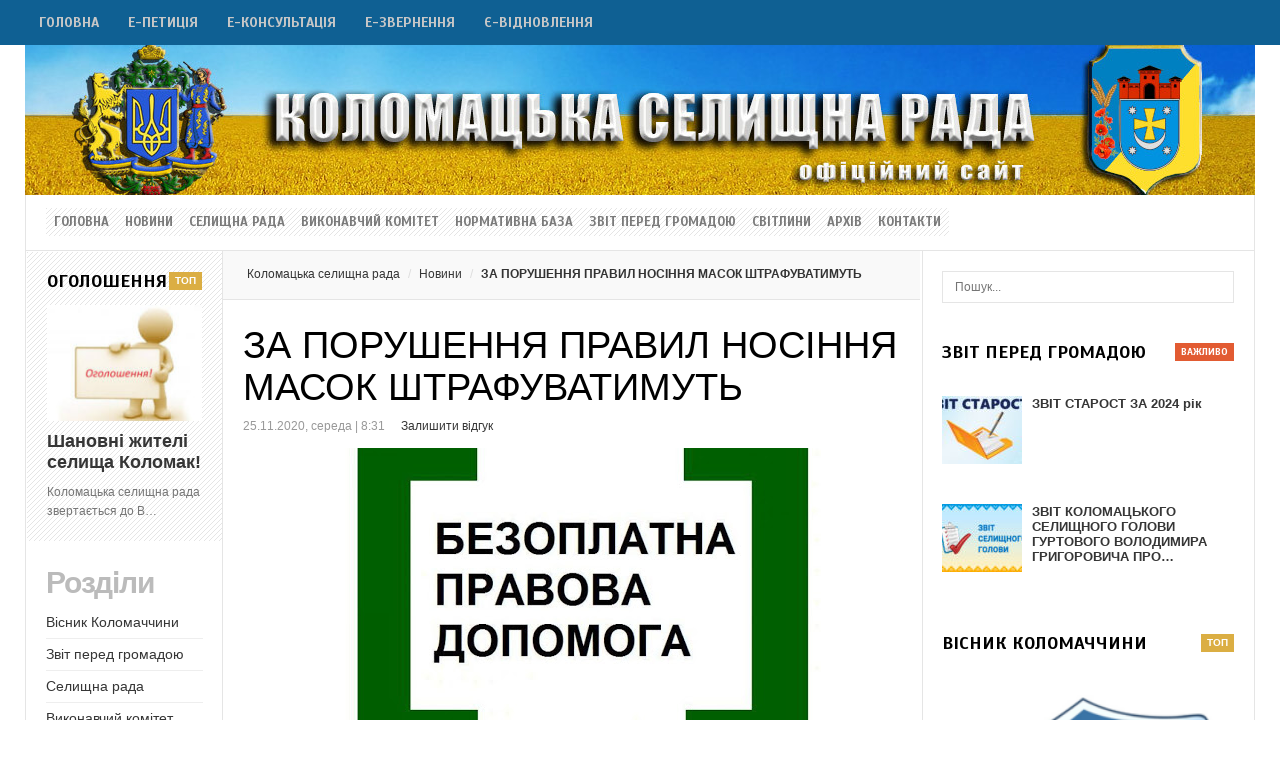

--- FILE ---
content_type: text/html; charset=UTF-8
request_url: http://kolomak-rada.gov.ua/2020/11/25/za-porushennya-pravyl-nosinnya-masok-shtrafuvatymut/
body_size: 12179
content:
<!DOCTYPE html>
<html lang="uk" prefix="og: http://ogp.me/ns#">
<head>
	<title>ЗА ПОРУШЕННЯ ПРАВИЛ НОСІННЯ МАСОК ШТРАФУВАТИМУТЬ | Офіційний сайт органу місцевого самоврядування</title>
	<meta charset="UTF-8" />
<meta name="viewport" content="width=device-width, initial-scale=1, maximum-scale=1" />
<meta name="og:title" content="ЗА ПОРУШЕННЯ ПРАВИЛ НОСІННЯ МАСОК ШТРАФУВАТИМУТЬ" />
<meta name="og:image" content="http://kolomak-rada.gov.ua/wp-content/uploads/2020/07/BPD1.jpg" />
<meta name="og:type" content="article" />
<meta name="og:description" content="" />
<meta name="og:url" content="http://kolomak-rada.gov.ua/2020/11/25/za-porushennya-pravyl-nosinnya-masok-shtrafuvatymut/" />
	
	<link rel="profile" href="http://gmpg.org/xfn/11" />
	<link rel="shortcut icon" href="/favicon.ico" />
	<link rel="pingback" href="http://kolomak-rada.gov.ua/xmlrpc.php" />
		<!--[if IE 9]>
	<link rel="stylesheet" href="http://kolomak-rada.gov.ua/wp-content/themes/News/css/ie9.css" />
	<![endif]-->
	<!--[if lt IE 9]>
	<link rel="stylesheet" href="http://kolomak-rada.gov.ua/wp-content/themes/News/css/ie8.css" />
	<![endif]-->
	
		
	<!--[if lt IE 9]>
<script src="http://kolomak-rada.gov.ua/wp-content/themes/News/js/html5shiv.js"></script>
<script src="http://kolomak-rada.gov.ua/wp-content/themes/News/js/respond.js"></script>
<![endif]-->
	
			  
	
<style type="text/css">
	.gk-page { max-width: 1230px; }
		#gk-mainbody-columns > aside { width: 27%;}
	#gk-mainbody-columns > section { width: 73%; }
	#gk-mainbody-columns { background-position: 73% 0!important; }
		
		#gk-inset { width: 22%;}
	#gk-content-wrap { width: 78%; }
	#gk-mainbody-columns > section { background-position: 22% 0!important; }
		
		#gk-mainbody > div { width: 100%; }
		
</style>

	
		
			
	
		<script type="text/javascript">
		var thickboxL10n = {
			"next":"Next >",
			"prev":"< Prev",
			"image":"Image",
			"of":"of",
			"close":"Close",
			"noiframes":"This feature requires inline frames. You have iframes disabled or your browser does not support them.",
			"loadingAnimation":"http://kolomak-rada.gov.ua/wp-includes/js/thickbox/loadingAnimation.gif",
			"closeImage":"http://kolomak-rada.gov.ua/wp-includes/js/thickbox/tb-close.png"
		};
	</script>

		<link rel='dns-prefetch' href='//s.w.org' />
<link rel="alternate" type="application/rss+xml" title="Коломацька селищна рада &raquo; стрічка" href="http://kolomak-rada.gov.ua/feed/" />
<link rel="alternate" type="application/rss+xml" title="Коломацька селищна рада &raquo; Канал коментарів" href="http://kolomak-rada.gov.ua/comments/feed/" />
<link rel="alternate" type="application/rss+xml" title="Коломацька селищна рада &raquo; ЗА ПОРУШЕННЯ ПРАВИЛ НОСІННЯ МАСОК ШТРАФУВАТИМУТЬ Канал коментарів" href="http://kolomak-rada.gov.ua/2020/11/25/za-porushennya-pravyl-nosinnya-masok-shtrafuvatymut/feed/" />
		<script type="text/javascript">
			window._wpemojiSettings = {"baseUrl":"https:\/\/s.w.org\/images\/core\/emoji\/2\/72x72\/","ext":".png","svgUrl":"https:\/\/s.w.org\/images\/core\/emoji\/2\/svg\/","svgExt":".svg","source":{"concatemoji":"http:\/\/kolomak-rada.gov.ua\/wp-includes\/js\/wp-emoji-release.min.js?ver=4.6.30"}};
			!function(e,o,t){var a,n,r;function i(e){var t=o.createElement("script");t.src=e,t.type="text/javascript",o.getElementsByTagName("head")[0].appendChild(t)}for(r=Array("simple","flag","unicode8","diversity","unicode9"),t.supports={everything:!0,everythingExceptFlag:!0},n=0;n<r.length;n++)t.supports[r[n]]=function(e){var t,a,n=o.createElement("canvas"),r=n.getContext&&n.getContext("2d"),i=String.fromCharCode;if(!r||!r.fillText)return!1;switch(r.textBaseline="top",r.font="600 32px Arial",e){case"flag":return(r.fillText(i(55356,56806,55356,56826),0,0),n.toDataURL().length<3e3)?!1:(r.clearRect(0,0,n.width,n.height),r.fillText(i(55356,57331,65039,8205,55356,57096),0,0),a=n.toDataURL(),r.clearRect(0,0,n.width,n.height),r.fillText(i(55356,57331,55356,57096),0,0),a!==n.toDataURL());case"diversity":return r.fillText(i(55356,57221),0,0),a=(t=r.getImageData(16,16,1,1).data)[0]+","+t[1]+","+t[2]+","+t[3],r.fillText(i(55356,57221,55356,57343),0,0),a!=(t=r.getImageData(16,16,1,1).data)[0]+","+t[1]+","+t[2]+","+t[3];case"simple":return r.fillText(i(55357,56835),0,0),0!==r.getImageData(16,16,1,1).data[0];case"unicode8":return r.fillText(i(55356,57135),0,0),0!==r.getImageData(16,16,1,1).data[0];case"unicode9":return r.fillText(i(55358,56631),0,0),0!==r.getImageData(16,16,1,1).data[0]}return!1}(r[n]),t.supports.everything=t.supports.everything&&t.supports[r[n]],"flag"!==r[n]&&(t.supports.everythingExceptFlag=t.supports.everythingExceptFlag&&t.supports[r[n]]);t.supports.everythingExceptFlag=t.supports.everythingExceptFlag&&!t.supports.flag,t.DOMReady=!1,t.readyCallback=function(){t.DOMReady=!0},t.supports.everything||(a=function(){t.readyCallback()},o.addEventListener?(o.addEventListener("DOMContentLoaded",a,!1),e.addEventListener("load",a,!1)):(e.attachEvent("onload",a),o.attachEvent("onreadystatechange",function(){"complete"===o.readyState&&t.readyCallback()})),(a=t.source||{}).concatemoji?i(a.concatemoji):a.wpemoji&&a.twemoji&&(i(a.twemoji),i(a.wpemoji)))}(window,document,window._wpemojiSettings);
		</script>
		<style type="text/css">
img.wp-smiley,
img.emoji {
	display: inline !important;
	border: none !important;
	box-shadow: none !important;
	height: 1em !important;
	width: 1em !important;
	margin: 0 .07em !important;
	vertical-align: -0.1em !important;
	background: none !important;
	padding: 0 !important;
}
</style>
<link rel='stylesheet' id='gavern-normalize-css'  href='http://kolomak-rada.gov.ua/wp-content/themes/News/css/normalize.css?ver=4.6.30' type='text/css' media='all' />
<link rel='stylesheet' id='gavern-template-css'  href='http://kolomak-rada.gov.ua/wp-content/themes/News/css/template.css?ver=4.6.30' type='text/css' media='all' />
<link rel='stylesheet' id='gavern-wp-css'  href='http://kolomak-rada.gov.ua/wp-content/themes/News/css/wp.css?ver=4.6.30' type='text/css' media='all' />
<link rel='stylesheet' id='gavern-stuff-css'  href='http://kolomak-rada.gov.ua/wp-content/themes/News/css/stuff.css?ver=4.6.30' type='text/css' media='all' />
<link rel='stylesheet' id='gavern-wpextensions-css'  href='http://kolomak-rada.gov.ua/wp-content/themes/News/css/wp.extensions.css?ver=4.6.30' type='text/css' media='all' />
<link rel='stylesheet' id='gavern-extensions-css'  href='http://kolomak-rada.gov.ua/wp-content/themes/News/css/extensions.css?ver=4.6.30' type='text/css' media='all' />
<link rel='stylesheet' id='gavern-shortcodes-typography-css'  href='http://kolomak-rada.gov.ua/wp-content/themes/News/css/shortcodes.typography.css?ver=4.6.30' type='text/css' media='all' />
<link rel='stylesheet' id='gavern-shortcodes-elements-css'  href='http://kolomak-rada.gov.ua/wp-content/themes/News/css/shortcodes.elements.css?ver=4.6.30' type='text/css' media='all' />
<link rel='stylesheet' id='gavern-shortcodes-template-css'  href='http://kolomak-rada.gov.ua/wp-content/themes/News/css/shortcodes.template.css?ver=4.6.30' type='text/css' media='all' />
<link rel='stylesheet' id='gavern-desktop-small-css'  href='http://kolomak-rada.gov.ua/wp-content/themes/News/css/desktop.small.css?ver=4.6.30' type='text/css' media='(max-width: 1230px)' />
<link rel='stylesheet' id='gavern-tablet-css'  href='http://kolomak-rada.gov.ua/wp-content/themes/News/css/tablet.css?ver=4.6.30' type='text/css' media='(max-width: 1030px)' />
<link rel='stylesheet' id='gavern-tablet-small-css'  href='http://kolomak-rada.gov.ua/wp-content/themes/News/css/tablet.small.css?ver=4.6.30' type='text/css' media='(max-width: 820px)' />
<link rel='stylesheet' id='gavern-mobile-css'  href='http://kolomak-rada.gov.ua/wp-content/themes/News/css/mobile.css?ver=4.6.30' type='text/css' media='(max-width: 580px)' />
<link rel='stylesheet' id='gavern-style-css'  href='http://kolomak-rada.gov.ua/wp-content/themes/News/css/style5.css?ver=4.6.30' type='text/css' media='all' />
<link rel='stylesheet' id='gavern-thickbox-css'  href='http://kolomak-rada.gov.ua/wp-includes/js/thickbox/thickbox.css?ver=4.6.30' type='text/css' media='all' />
<link rel='stylesheet' id='shutter-0-css'  href='http://kolomak-rada.gov.ua/wp-content/plugins/nextgen-gallery/products/photocrati_nextgen/modules/lightbox/static/shutter/shutter.min.css?ver=2.1.50' type='text/css' media='all' />
<script type='text/javascript' src='http://kolomak-rada.gov.ua/wp-includes/js/jquery/jquery.js?ver=1.12.4'></script>
<script type='text/javascript' src='http://kolomak-rada.gov.ua/wp-includes/js/jquery/jquery-migrate.min.js?ver=1.4.1'></script>
<script type='text/javascript'>
/* <![CDATA[ */
var photocrati_ajax = {"url":"http:\/\/kolomak-rada.gov.ua\/?photocrati_ajax=1","wp_home_url":"http:\/\/kolomak-rada.gov.ua","wp_site_url":"http:\/\/kolomak-rada.gov.ua","wp_root_url":"http:\/\/kolomak-rada.gov.ua","wp_plugins_url":"http:\/\/kolomak-rada.gov.ua\/wp-content\/plugins","wp_content_url":"http:\/\/kolomak-rada.gov.ua\/wp-content","wp_includes_url":"http:\/\/kolomak-rada.gov.ua\/wp-includes\/","ngg_param_slug":"nggallery"};
/* ]]> */
</script>
<script type='text/javascript' src='http://kolomak-rada.gov.ua/wp-content/plugins/nextgen-gallery/products/photocrati_nextgen/modules/ajax/static/ajax.min.js?ver=2.1.50'></script>
<script type='text/javascript' src='http://kolomak-rada.gov.ua/wp-content/themes/News/js/widgets/slideshow.js?ver=4.6.30'></script>
<link rel='https://api.w.org/' href='http://kolomak-rada.gov.ua/wp-json/' />
<link rel="EditURI" type="application/rsd+xml" title="RSD" href="http://kolomak-rada.gov.ua/xmlrpc.php?rsd" />
<link rel="wlwmanifest" type="application/wlwmanifest+xml" href="http://kolomak-rada.gov.ua/wp-includes/wlwmanifest.xml" /> 
<link rel='prev' title='ЛІКАРНЯНИЙ ДЛЯ СУМІСНИКА' href='http://kolomak-rada.gov.ua/2020/11/25/likarnyanyj-dlya-sumisnyka/' />
<link rel='next' title='ВТРАТИЛИ ТРУДОВУ КНИЖКУ? ЧИ ПРИЙМУТЬ НА НОВОМУ МІСЦІ РОБОТИ БЕЗ НЕЇ' href='http://kolomak-rada.gov.ua/2020/11/25/vtratyly-trudovu-knyzhku-chy-pryjmut-na-novomu-mistsi-roboty-bez-neyi/' />
<link rel="canonical" href="http://kolomak-rada.gov.ua/2020/11/25/za-porushennya-pravyl-nosinnya-masok-shtrafuvatymut/" />
<link rel='shortlink' href='http://kolomak-rada.gov.ua/?p=7277' />
<link rel="alternate" type="application/json+oembed" href="http://kolomak-rada.gov.ua/wp-json/oembed/1.0/embed?url=http%3A%2F%2Fkolomak-rada.gov.ua%2F2020%2F11%2F25%2Fza-porushennya-pravyl-nosinnya-masok-shtrafuvatymut%2F" />
<link rel="alternate" type="text/xml+oembed" href="http://kolomak-rada.gov.ua/wp-json/oembed/1.0/embed?url=http%3A%2F%2Fkolomak-rada.gov.ua%2F2020%2F11%2F25%2Fza-porushennya-pravyl-nosinnya-masok-shtrafuvatymut%2F&#038;format=xml" />
<!-- <meta name="NextGEN" version="2.1.50" /> -->
    <style type="text/css" media="screen">
          div.printfriendly a, div.printfriendly a:link, div.printfriendly a:hover, div.printfriendly a:visited {
            text-decoration: none;
            border: none;
          }
    </style>
           <style type="text/css" media="screen">
          div.printfriendly {
            margin: 12px 12px 12px 12px;
          }
          div.printfriendly a, div.printfriendly a:link, div.printfriendly a:visited {
            font-size: 14px;
            color: #eb5109;
            vertical-align: bottom;
          }
          .printfriendly a {
            box-shadow:none;
          }
          .printfriendly a:hover {
            cursor: pointer;
          }
          .printfriendly a img  {
            border: none;
            padding:0;
            margin-right: 6px;
            box-shadow: none;
            -webkit-box-shadow: none;
            -moz-box-shadow: none;
          }
          .printfriendly a span{
            vertical-align: bottom;
          }
          .pf-alignleft {
            float: left;
          }
          .pf-alignright {
            float: right;
          }
          div.pf-aligncenter {
            display: block;
            margin-left: auto;
            margin-right: auto;
            text-align: center;
          }
        </style>
        <style type="text/css" media="print">
          .printfriendly {
            display: none;
          }
        </style>
<link href="http://kolomak-rada.gov.ua/?opensearch_description=1" title="Коломацька селищна рада" rel="search" type="application/opensearchdescription+xml" /><link rel="shortcut icon" href="http://kolomak-rada.gov.ua/wp-content/uploads/2012/09/favicon.ico" type="image/x-icon" />
	
	<link href="http://fonts.googleapis.com/css?family=Scada:700&amp;subset=latin,cyrillic" rel="stylesheet" type="text/css" /><style type="text/css">
body,
h1, h2, h3, h4, h5, h6,
#main-menu > li li,
.bigtitle h3.header,
.box.badge-new .box-title::after,
.box.badge-popular .box-title::after,
.box.badge-top .box-title::after,
.box.bigtitle .box-title { font-family: Arial, Helvetica, sans-serif; }

#gk-logo.text,
#main-menu > li,
#top-menu,
#gk-user-area,
.box .box-title,
.gk-tabs-nav,
.nsphover .gk-nsp-category { font-family: 'Scada'; }

</style>
	<script type="text/javascript">
           $GK_PAGE_URL = 'http://kolomak-rada.gov.ua';
           $GK_TMPL_URL = 'http://kolomak-rada.gov.ua/wp-content/themes/News';
           $GK_TMPL_NAME = 'news';
           $GK_MENU = [];
           $GK_MENU["mainmenu"] = [];
           $GK_MENU["mainmenu"]["animation"] = "width_height_opacity";
           $GK_MENU["mainmenu"]["animation_speed"] = "fast";
           $GK_MENU["topmenu"] = [];
           $GK_MENU["topmenu"]["animation"] = "none";
           $GK_MENU["topmenu"]["animation_speed"] = "normal";
           $GK_MENU["footermenu"] = [];
           $GK_MENU["footermenu"]["animation"] = "none";
           $GK_MENU["footermenu"]["animation_speed"] = "normal";
        </script>
		
		
		
	</head>
<body class="single single-post postid-7277 single-format-standard custom-background" data-tablet-width="1030">
	<header id="gk-page-top">
		<div class="gk-page">
						
							<ul id="main-menu" class="menu gk_normal"><li id="menu-item-127" class="menu-item menu-item-type-custom menu-item-object-custom menu-item-home menu-item-127"><a href="http://kolomak-rada.gov.ua/">Головна</a></li>
<li id="menu-item-13332" class="menu-item menu-item-type-post_type menu-item-object-page menu-item-13332"><a href="http://kolomak-rada.gov.ua/e-petytsiyi/">Е-петиція</a></li>
<li id="menu-item-13333" class="menu-item menu-item-type-post_type menu-item-object-page menu-item-13333"><a href="http://kolomak-rada.gov.ua/e-konsultatsiyi/">Е-консультація</a></li>
<li id="menu-item-13334" class="menu-item menu-item-type-post_type menu-item-object-page menu-item-13334"><a href="http://kolomak-rada.gov.ua/e-zvernennya/">Е-звернення</a></li>
<li id="menu-item-17243" class="menu-item menu-item-type-post_type menu-item-object-page menu-item-17243"><a href="http://kolomak-rada.gov.ua/yevidnovlennya/">є-Відновлення</a></li>
</ul>				<div id="main-menu-mobile" class="menu-{menu slug}-container"><select onchange="window.location.href=this.value;"><option value="#">Select a page</option><option value="http://kolomak-rada.gov.ua/"> Головна</option><option value="http://kolomak-rada.gov.ua/e-petytsiyi/"> Е-петиція</option><option value="http://kolomak-rada.gov.ua/e-konsultatsiyi/"> Е-консультація</option><option value="http://kolomak-rada.gov.ua/e-zvernennya/"> Е-звернення</option><option value="http://kolomak-rada.gov.ua/yevidnovlennya/"> є-Відновлення</option></select></div>						
					</div>
	</header>

<center><A HREF="http://kolomak-rada.gov.ua"><IMG SRC="http://kolomak-rada.gov.ua/wp-content/uploads/2024/04/kolomacjka_selyschna_rada.jpg"></A></center>


<section id="gk-content-top" class="gk-page">
	<ul id="top-menu" class="menu gk_normal"><li id="menu-item-1423" class="menu-item menu-item-type-custom menu-item-object-custom menu-item-home menu-item-1423"><a href="http://kolomak-rada.gov.ua/">Головна</a></li>
<li id="menu-item-1282" class="menu-item menu-item-type-taxonomy menu-item-object-category current-post-ancestor current-menu-parent current-post-parent menu-item-1282"><a href="http://kolomak-rada.gov.ua/novyny/">Новини</a></li>
<li id="menu-item-1332" class="menu-item menu-item-type-taxonomy menu-item-object-category menu-item-1332"><a href="http://kolomak-rada.gov.ua/selyshhna-rada/">Селищна рада</a></li>
<li id="menu-item-1371" class="menu-item menu-item-type-taxonomy menu-item-object-category menu-item-1371"><a href="http://kolomak-rada.gov.ua/vykonavchyj-komitet/">Виконавчий комітет</a></li>
<li id="menu-item-1283" class="menu-item menu-item-type-taxonomy menu-item-object-category menu-item-1283"><a href="http://kolomak-rada.gov.ua/normatyvna-baza/">Нормативна база</a></li>
<li id="menu-item-1372" class="menu-item menu-item-type-taxonomy menu-item-object-category menu-item-1372"><a href="http://kolomak-rada.gov.ua/zvit-pered-hromadoju/">Звіт перед громадою</a></li>
<li id="menu-item-1391" class="menu-item menu-item-type-taxonomy menu-item-object-category menu-item-1391"><a href="http://kolomak-rada.gov.ua/svitlyny/">Світлини</a></li>
<li id="menu-item-1477" class="menu-item menu-item-type-post_type menu-item-object-page menu-item-1477"><a href="http://kolomak-rada.gov.ua/archive-page/">Архів</a></li>
<li id="menu-item-1281" class="menu-item menu-item-type-post_type menu-item-object-page menu-item-1281"><a href="http://kolomak-rada.gov.ua/kontakty/">Контакти</a></li>
</ul>	
		
		
	<!--[if IE 8]>
	<div class="ie8clear"></div>
	<![endif]-->
</section>

<div class="gk-page-wrap gk-page">
	<div id="gk-mainbody-columns" gk-inset-left class=" gk-inset-left" >			
		<section>
			<div id="gk-content-wrap">
								
								
				<!-- Mainbody, breadcrumbs -->
								<div id="gk-breadcrumb-area">
					<nav class="gk-breadcrumbs"><a href="http://kolomak-rada.gov.ua" class="gk-home">Коломацька селищна рада</a><a href="http://kolomak-rada.gov.ua/novyny/" rel="category tag">Новини</a><span class="gk-current">ЗА ПОРУШЕННЯ ПРАВИЛ НОСІННЯ МАСОК ШТРАФУВАТИМУТЬ</span></nav>					<!--[if IE 8]>
					<div class="ie8clear"></div>
					<![endif]-->
				</div>
								
							
<section id="gk-mainbody">
	<div>
					
	<article id="post-7277" class="post-7277 post type-post status-publish format-standard has-post-thumbnail hentry category-novyny">
		<header>
			
<h1>
			ЗА ПОРУШЕННЯ ПРАВИЛ НОСІННЯ МАСОК ШТРАФУВАТИМУТЬ		
	</h1>

						 		
		<ul class="meta">
				
				<li>
			<time class="entry-date" datetime="2020-11-25T08:31:43+00:00">
				25.11.2020, середа | 8:31			</time>
	 	</li>
	 		 	
	 		 	
	 		 	
	 		 	<li>
	 		<a href="http://kolomak-rada.gov.ua/2020/11/25/za-porushennya-pravyl-nosinnya-masok-shtrafuvatymut/#respond"><span class="leave-reply">Залишити відгук</span></a>	 	</li>
	 		 </ul> 	
	  				
		</header>
		
		
		<figure class="featured-image">
		<img width="512" height="288" src="http://kolomak-rada.gov.ua/wp-content/uploads/2020/07/BPD1.jpg" class="attachment-post-thumbnail size-post-thumbnail wp-post-image" alt="БПД1" srcset="http://kolomak-rada.gov.ua/wp-content/uploads/2020/07/BPD1.jpg 512w, http://kolomak-rada.gov.ua/wp-content/uploads/2020/07/BPD1-300x169.jpg 300w" sizes="(max-width: 512px) 100vw, 512px" />		
								</figure>
			
				<aside class="gk-post-meta">
	<ul>
				<li>
			Розділи:			<a href="http://kolomak-rada.gov.ua/novyny/" rel="category tag">Новини</a>		</li>
				 	
		<li>
			<a href="http://kolomak-rada.gov.ua/2020/11/25/za-porushennya-pravyl-nosinnya-masok-shtrafuvatymut/" title="Постійне посилання для ЗА ПОРУШЕННЯ ПРАВИЛ НОСІННЯ МАСОК ШТРАФУВАТИМУТЬ" rel="bookmark">постійне посилання</a>
			
				
		</li>
			
				
				
								</ul>
</aside>
			
		<section class="content">
			<div class="pf-content"><p><a href="http://kolomak-rada.gov.ua/wp-content/uploads/2020/11/stranytsa-2.jpg"><img class="alignnone size-full wp-image-7272" src="http://kolomak-rada.gov.ua/wp-content/uploads/2020/11/stranytsa-2.jpg" alt="страница 2" width="2544" height="3499" srcset="http://kolomak-rada.gov.ua/wp-content/uploads/2020/11/stranytsa-2.jpg 2544w, http://kolomak-rada.gov.ua/wp-content/uploads/2020/11/stranytsa-2-218x300.jpg 218w, http://kolomak-rada.gov.ua/wp-content/uploads/2020/11/stranytsa-2-768x1056.jpg 768w, http://kolomak-rada.gov.ua/wp-content/uploads/2020/11/stranytsa-2-745x1024.jpg 745w" sizes="(max-width: 2544px) 100vw, 2544px" /></a></p>
<div class="printfriendly pf-alignleft"><a href="#" onclick="window.print(); return false;" class="noslimstat"><span class="printfriendly-text2">Друк / PDF</span></a></div></div>			
								</section>
				
		

		
		</article>
					
			

<section id="comments" class="nocomments">
						<div id="respond" class="comment-respond">
			<h3 id="reply-title" class="comment-reply-title">Залишити відповідь <small><a rel="nofollow" id="cancel-comment-reply-link" href="/2020/11/25/za-porushennya-pravyl-nosinnya-masok-shtrafuvatymut/#respond" style="display:none;">Скасувати відповідь</a></small></h3>				<form action="http://kolomak-rada.gov.ua/wp-comments-post.php" method="post" id="commentform" class="comment-form">
					<p class="comment-notes"><span id="email-notes">Ваша e-mail адреса не оприлюднюватиметься.</span>  Обов’язкові поля позначені <span class="required">*</span></p><p class="comment-form-comment"><label for="comment">Коментар</label> <textarea id="comment" name="comment" cols="45" rows="8" maxlength="65525" aria-required="true" required="required"></textarea></p><p class="comment-form-author"><label for="author">Ім’я <span class="required">*</span></label> <input id="author" name="author" type="text" value="" size="30" maxlength="245" aria-required='true' required='required' /></p>
<p class="comment-form-email"><label for="email">E-mail <span class="required">*</span></label> <input id="email" name="email" type="text" value="" size="30" maxlength="100" aria-describedby="email-notes" aria-required='true' required='required' /></p>
<p class="comment-form-url"><label for="url">Сайт</label> <input id="url" name="url" type="text" value="" size="30" maxlength="200" /></p>
<p class="form-submit"><input name="submit" type="submit" id="submit" class="submit" value="Оприлюднити коментар" /> <input type='hidden' name='comment_post_ID' value='7277' id='comment_post_ID' />
<input type='hidden' name='comment_parent' id='comment_parent' value='0' />
</p><p style="display: none;"><input type="hidden" id="akismet_comment_nonce" name="akismet_comment_nonce" value="93457fc368" /></p><p style="display: none;"><input type="hidden" id="ak_js" name="ak_js" value="198"/></p>				</form>
					</div><!-- #respond -->
			</section>
			
						</div>
	
	
</section>

		
							</div><!-- end of the #gk-content-wrap -->
			
									<aside id="gk-inset">
				<div id="widget_gk_nsp-19" class="box   arrows badge-top pattern onlylinks all widget_gk_nsp"><h3 class="box-title">Оголошення</h3><div class="gk-nsp" data-cols="1" data-rows="1" data-links="" data-autoanim="off" data-autoanimint="5000" data-autoanimhover="on"><div class="gk-nsp-arts"><div class="gk-nsp-arts-scroll gk-nsp-pages-1"><div class="gk-nsp-arts-page gk-nsp-cols-1"><div class="gk-nsp-art gk-nsp-cols-1" ><a href="http://kolomak-rada.gov.ua/2026/01/14/shanovni-zhyteli-selyshha-kolomak/" class="gk-responsive gk-image-link"  style="margin: 0 0 10px 0;"><img src="http://kolomak-rada.gov.ua/wp-content/themes/News/gavern/cache_nsp/images-9-widget_gk_nsp-19.jpg" alt="" class="gk-nsp-image gk-responsive" /></a><h3 class="gk-nsp-header"><a href="http://kolomak-rada.gov.ua/2026/01/14/shanovni-zhyteli-selyshha-kolomak/" title="Шановні жителі селища Коломак!">Шановні жителі селища Коломак!</a></h3><p class="gk-nsp-text">Коломацька селищна рада звертається до В&hellip;</p></div></div></div></div></div></div><div id="nav_menu-6" class="box  bigtitle all widget_nav_menu"><h3 class="box-title">Розділи</h3><div class="menu-first-left-menu-container"><ul id="menu-first-left-menu" class="menu"><li id="menu-item-4995" class="menu-item menu-item-type-taxonomy menu-item-object-category menu-item-4995"><a href="http://kolomak-rada.gov.ua/visnyk-kolomachchyny/">Вісник Коломаччини</a></li>
<li id="menu-item-1410" class="menu-item menu-item-type-taxonomy menu-item-object-category menu-item-1410"><a href="http://kolomak-rada.gov.ua/zvit-pered-hromadoju/">Звіт перед громадою</a></li>
<li id="menu-item-1416" class="menu-item menu-item-type-taxonomy menu-item-object-category menu-item-1416"><a href="http://kolomak-rada.gov.ua/selyshhna-rada/">Селищна рада</a></li>
<li id="menu-item-1409" class="menu-item menu-item-type-taxonomy menu-item-object-category menu-item-1409"><a href="http://kolomak-rada.gov.ua/vykonavchyj-komitet/">Виконавчий комітет</a></li>
<li id="menu-item-4449" class="menu-item menu-item-type-taxonomy menu-item-object-category menu-item-4449"><a href="http://kolomak-rada.gov.ua/zemleustrij/">Землеустрій</a></li>
<li id="menu-item-4450" class="menu-item menu-item-type-taxonomy menu-item-object-category menu-item-4450"><a href="http://kolomak-rada.gov.ua/investycijnyj-pasport/">Інвестиційний паспорт</a></li>
<li id="menu-item-1413" class="menu-item menu-item-type-taxonomy menu-item-object-category menu-item-1413"><a href="http://kolomak-rada.gov.ua/normatyvna-baza/">Нормативна база</a></li>
<li id="menu-item-5612" class="menu-item menu-item-type-taxonomy menu-item-object-category menu-item-5612"><a href="http://kolomak-rada.gov.ua/miscevi-podatky-i-zbory/">Місцеві податки і збори</a></li>
<li id="menu-item-3236" class="menu-item menu-item-type-taxonomy menu-item-object-category menu-item-3236"><a href="http://kolomak-rada.gov.ua/mistobuduvannja/">Містобудування</a></li>
<li id="menu-item-5613" class="menu-item menu-item-type-taxonomy menu-item-object-category menu-item-5613"><a href="http://kolomak-rada.gov.ua/hromadsjkyj-bjudzhet/">Громадський бюджет</a></li>
<li id="menu-item-1412" class="menu-item menu-item-type-taxonomy menu-item-object-category current-post-ancestor current-menu-parent current-post-parent menu-item-1412"><a href="http://kolomak-rada.gov.ua/novyny/">Новини</a></li>
<li id="menu-item-1415" class="menu-item menu-item-type-taxonomy menu-item-object-category menu-item-1415"><a href="http://kolomak-rada.gov.ua/svitlyny/">Світлини</a></li>
<li id="menu-item-1482" class="menu-item menu-item-type-taxonomy menu-item-object-category menu-item-1482"><a href="http://kolomak-rada.gov.ua/pro-kolomak/">Про Коломак</a></li>
<li id="menu-item-1414" class="menu-item menu-item-type-taxonomy menu-item-object-category menu-item-1414"><a href="http://kolomak-rada.gov.ua/oholoshennja/">Оголошення</a></li>
<li id="menu-item-1499" class="menu-item menu-item-type-taxonomy menu-item-object-category menu-item-1499"><a href="http://kolomak-rada.gov.ua/shho-planujetjsja/">Що планується</a></li>
<li id="menu-item-1419" class="menu-item menu-item-type-post_type menu-item-object-page menu-item-1419"><a href="http://kolomak-rada.gov.ua/kontakty/">Контакти</a></li>
<li id="menu-item-17245" class="menu-item menu-item-type-taxonomy menu-item-object-category menu-item-17245"><a href="http://kolomak-rada.gov.ua/bezbar-yernist/">Безбар’єрність</a></li>
<li id="menu-item-5611" class="menu-item menu-item-type-taxonomy menu-item-object-category menu-item-5611"><a href="http://kolomak-rada.gov.ua/viddil-centr-nadannja-administratyvnyx-posluh/">Відділ &#8220;Центр надання адміністративних послуг&#8221;</a></li>
<li id="menu-item-7040" class="menu-item menu-item-type-taxonomy menu-item-object-category menu-item-7040"><a href="http://kolomak-rada.gov.ua/kolomacjka-selyshchna-terytorialjna-vyborcha-komisija/">Коломацька селищна територіальна виборча комісія</a></li>
<li id="menu-item-17026" class="menu-item menu-item-type-taxonomy menu-item-object-category menu-item-17026"><a href="http://kolomak-rada.gov.ua/adaptyvnyj-sport-ta-sport-dlya-veteraniv-vijny/">Адаптивний спорт та спорт для ветеранів війни</a></li>
<li id="menu-item-12152" class="menu-item menu-item-type-taxonomy menu-item-object-category menu-item-12152"><a href="http://kolomak-rada.gov.ua/policejsjkyj-oficer-hromady/">Поліцейський офіцер громади</a></li>
<li id="menu-item-1483" class="menu-item menu-item-type-post_type menu-item-object-page menu-item-1483"><a href="http://kolomak-rada.gov.ua/archive-page/">Архів</a></li>
</ul></div></div><div id="widget_gk_nsp-6" class="box  bigtitle all widget_gk_nsp"><h3 class="box-title">Селрада</h3><div class="gk-nsp mobile_layout vertical" data-cols="1" data-rows="2" data-links="5" data-autoanim="off" data-autoanimint="5000" data-autoanimhover="on"><div class="gk-nsp-arts"><div class="gk-nsp-arts-scroll gk-nsp-pages-1"><div class="gk-nsp-arts-page gk-nsp-cols-1"><div class="gk-nsp-art gk-nsp-cols-1"  style="padding: 20px 0 5px 0;"><a href="http://kolomak-rada.gov.ua/2020/11/11/aparat-kolomatskoyi-selyshhnoyi-rady/" class="gk-responsive gk-image-link"  style="margin: 0 0 20px 0;"><img src="http://kolomak-rada.gov.ua/wp-content/themes/News/gavern/cache_nsp/X41111-widget_gk_nsp-6.png" alt="" class="gk-nsp-image gk-responsive" /></a><h3 class="gk-nsp-header"><a href="http://kolomak-rada.gov.ua/2020/11/11/aparat-kolomatskoyi-selyshhnoyi-rady/" title="Апарат Коломацької селищної ради">Апарат Коломацької селищної ради</a></h3></div><div class="gk-nsp-art gk-nsp-cols-1"  style="padding: 20px 0 5px 0;"><a href="http://kolomak-rada.gov.ua/2020/11/11/7194/" class="gk-responsive gk-image-link"  style="margin: 0 0 20px 0;"><img src="http://kolomak-rada.gov.ua/wp-content/themes/News/gavern/cache_nsp/deputat-selyshnoji-rady-widget_gk_nsp-6.jpg" alt="" class="gk-nsp-image gk-responsive" /></a><h3 class="gk-nsp-header"><a href="http://kolomak-rada.gov.ua/2020/11/11/7194/" title="Депутати Коломацької селищної ради">Депутати Коломацької селищної ради</a></h3></div></div></div></div><div class="gk-nsp-links"><div class="gk-nsp-links-scroll gk-nsp-pages-1"><ul class="gk-nsp-list gk-nsp-cols-1"><li><h4 class="gk-nsp-link-header"><a href="http://kolomak-rada.gov.ua/2020/11/11/postijni-komisiyi-kolomatskoyi-selyshhnoyi-rady/" title="Постійні комісії Коломацької селищної ради">Постійні комісії Коломацької селищної ради</a></h4></li><li><h4 class="gk-nsp-link-header"><a href="http://kolomak-rada.gov.ua/2020/11/11/chleny-vykonavchogo-komitetu-kolomatskoyi-selyshhnoyi-rady/" title="Члени виконавчого комітету Коломацької селищної ради">Члени виконавчого комітету Коломацької селищної ради</a></h4></li><li><h4 class="gk-nsp-link-header"><a href="http://kolomak-rada.gov.ua/2017/10/09/dobrovilne-ob-yednannya-terytorialnyh-gromad-2/" title="Добровільне об’єднання територіальних громад">Добровільне об’єднання територіальних громад</a></h4></li><li><h4 class="gk-nsp-link-header"><a href="http://kolomak-rada.gov.ua/2017/07/05/dobrovilne-ob-yednannya-terytorialnyh-gromad/" title="Добровільне об’єднання територіальних громад">Добровільне об’єднання територіальних громад</a></h4></li><li><h4 class="gk-nsp-link-header"><a href="http://kolomak-rada.gov.ua/2017/05/18/gromadske-obgovorennya-propozytsiyi-shhodo-initsiyuvannya-dobrovilnogo-ob-yednannya-terytorialnoyi-gromady/" title="Громадське обговорення пропозиції  щодо ініціювання добровільного об’єднання територіальної громади.">Громадське обговорення пропозиції  щодо ініціювання добровільного об’єднання територіальної&hellip;</a></h4></li></ul></div></div></div></div>			</aside>
								</section><!-- end of the mainbody section -->
	
						<aside id="gk-sidebar">
			<div id="search-3" class="box  widget_search">
<form method="get" id="searchform" action="http://kolomak-rada.gov.ua/">
	<label for="s">Пошук...</label>
	<input type="text" class="field" name="s" id="s" placeholder="Пошук..." value="" />
	
	<input type="submit" id="searchsubmit" value="Пошук..." />
</form>
</div><div id="widget_gk_nsp-4" class="box  badge-hot all widget_gk_nsp"><h3 class="box-title">Звіт перед громадою</h3><div class="gk-nsp vertical" data-cols="1" data-rows="2" data-links="" data-autoanim="off" data-autoanimint="5000" data-autoanimhover="on"><div class="gk-nsp-arts"><div class="gk-nsp-arts-scroll gk-nsp-pages-1"><div class="gk-nsp-arts-page gk-nsp-cols-1"><div class="gk-nsp-art gk-nsp-cols-1"  style="padding: 20px 0;"><div class="gk-nsp-image-wrap"><a href="http://kolomak-rada.gov.ua/2025/02/25/zvit-starost-za-2024rik/" class="gk-image-link"><img src="http://kolomak-rada.gov.ua/wp-content/themes/News/gavern/cache_nsp/unnamed-1-widget_gk_nsp-4.jpg" alt="" class="gk-nsp-image"  style="margin: 0 10px 0 0;" /></a></div><div class="gk-nsp-content-wrap"><h3 class="gk-nsp-header"><a href="http://kolomak-rada.gov.ua/2025/02/25/zvit-starost-za-2024rik/" title="ЗВІТ СТАРОСТ ЗА 2024 рік">ЗВІТ СТАРОСТ ЗА 2024 рік</a></h3></div></div><div class="gk-nsp-art gk-nsp-cols-1"  style="padding: 20px 0;"><div class="gk-nsp-image-wrap"><a href="http://kolomak-rada.gov.ua/2025/02/25/zvit-kolomatskogo-selyshhnogo-golovy-gurtovogo-volodymyra-grygorovycha-pro-robotu-za-2024-rik/" class="gk-image-link"><img src="http://kolomak-rada.gov.ua/wp-content/themes/News/gavern/cache_nsp/5e5f9f2f06ff5481650094-widget_gk_nsp-4.jpg" alt="" class="gk-nsp-image"  style="margin: 0 10px 0 0;" /></a></div><div class="gk-nsp-content-wrap"><h3 class="gk-nsp-header"><a href="http://kolomak-rada.gov.ua/2025/02/25/zvit-kolomatskogo-selyshhnogo-golovy-gurtovogo-volodymyra-grygorovycha-pro-robotu-za-2024-rik/" title="ЗВІТ  КОЛОМАЦЬКОГО СЕЛИЩНОГО ГОЛОВИ  ГУРТОВОГО ВОЛОДИМИРА ГРИГОРОВИЧА ПРО РОБОТУ ЗА 2024 рік">ЗВІТ  КОЛОМАЦЬКОГО СЕЛИЩНОГО ГОЛОВИ  ГУРТОВОГО ВОЛОДИМИРА ГРИГОРОВИЧА ПРО&hellip;</a></h3></div></div></div></div></div></div></div><div id="widget_gk_nsp-21" class="box  badge-top all widget_gk_nsp"><h3 class="box-title">Вісник Коломаччини</h3><div class="gk-nsp mobile_layout" data-cols="1" data-rows="1" data-links="4" data-autoanim="off" data-autoanimint="5000" data-autoanimhover="on"><div class="gk-nsp-arts"><div class="gk-nsp-arts-scroll gk-nsp-pages-1"><div class="gk-nsp-arts-page gk-nsp-cols-1"><div class="gk-nsp-art gk-nsp-cols-1"  style="padding: 20px 0 0 0;"><a href="http://kolomak-rada.gov.ua/2026/01/06/visnyk-kolomachchyny-1-134-06-sichnya-2026r/" class="gk-responsive gk-image-link"  style="margin: 0 0 20px 0;"><img src="http://kolomak-rada.gov.ua/wp-content/themes/News/gavern/cache_nsp/gazeta-widget_gk_nsp-21.png" alt="" class="gk-nsp-image gk-responsive" /></a><h3 class="gk-nsp-header"><a href="http://kolomak-rada.gov.ua/2026/01/06/visnyk-kolomachchyny-1-134-06-sichnya-2026r/" title="Вісник Коломаччини №1 (134) 06 січня 2026р.">Вісник Коломаччини №1 (134) 06 січня 2026р.</a></h3></div></div></div></div><div class="gk-nsp-links"><div class="gk-nsp-links-scroll gk-nsp-pages-1"><ul class="gk-nsp-list gk-nsp-cols-1"><li><h4 class="gk-nsp-link-header"><a href="http://kolomak-rada.gov.ua/2025/12/01/visnyk-kolomachchyny-12-133-30-lystopada-2025r/" title="Вісник Коломаччини №12 (133) 30 листопада 2025р.">Вісник Коломаччини №12 (133) 30 листопада 2025р.</a></h4></li><li><h4 class="gk-nsp-link-header"><a href="http://kolomak-rada.gov.ua/2025/10/31/visnyk-kolomachchyny-11-132-31-zhovtnya-2025r/" title="Вісник Коломаччини №11 (132) 31 жовтня 2025р.">Вісник Коломаччини №11 (132) 31 жовтня 2025р.</a></h4></li><li><h4 class="gk-nsp-link-header"><a href="http://kolomak-rada.gov.ua/2025/09/30/visnyk-kolomachchyny-10-131-30-veresnya-2025r/" title="Вісник Коломаччини №10 (131) 30 вересня 2025р.">Вісник Коломаччини №10 (131) 30 вересня 2025р.</a></h4></li><li><h4 class="gk-nsp-link-header"><a href="http://kolomak-rada.gov.ua/2025/09/01/visnyk-kolomachchyny-9-130-1-veresnya-2025r/" title="Вісник Коломаччини №9 (130) 31 серпня 2025р.">Вісник Коломаччини №9 (130) 31 серпня 2025р.</a></h4></li></ul></div></div></div></div><div id="widget_gk_nsp-20" class="box  badge-new all widget_gk_nsp"><h3 class="box-title">Що планується</h3><div class="gk-nsp vertical" data-cols="1" data-rows="2" data-links="" data-autoanim="off" data-autoanimint="5000" data-autoanimhover="on"><div class="gk-nsp-arts"><div class="gk-nsp-arts-scroll gk-nsp-pages-1"><div class="gk-nsp-arts-page gk-nsp-cols-1"><div class="gk-nsp-art gk-nsp-cols-1"  style="padding: 20px 0;"><div class="gk-nsp-content-wrap"><h3 class="gk-nsp-header"><a href="http://kolomak-rada.gov.ua/2019/12/11/analiz-regulyatornogo-vplyvu/" title="АНАЛІЗ РЕГУЛЯТОРНОГО ВПЛИВУ">АНАЛІЗ РЕГУЛЯТОРНОГО ВПЛИВУ</a></h3></div></div><div class="gk-nsp-art gk-nsp-cols-1"  style="padding: 20px 0;"><div class="gk-nsp-content-wrap"><h3 class="gk-nsp-header"><a href="http://kolomak-rada.gov.ua/2016/12/27/pro-vstanovlennya-taryfiv-na-nadannya-rytualnyh-poslug/" title="Про встановлення тарифів на надання ритуальних послуг">Про встановлення тарифів на надання ритуальних послуг</a></h3></div></div></div></div></div></div></div><div id="widget_gk_nsp-10" class="box   arrows badge-popular pattern onlylinks all widget_gk_nsp"><h3 class="box-title">Нормативна база</h3><div class="gk-nsp" data-cols="" data-rows="" data-links="5" data-autoanim="off" data-autoanimint="5000" data-autoanimhover="on"><div class="gk-nsp-arts"><div class="gk-nsp-arts-scroll gk-nsp-pages-"></div></div><div class="gk-nsp-links"><div class="gk-nsp-links-scroll gk-nsp-pages-1"><ul class="gk-nsp-list gk-nsp-cols-1"><li><h4 class="gk-nsp-link-header"><a href="http://kolomak-rada.gov.ua/2025/12/12/regulyatorni-akty-obgovorennya-10/" title="Регуляторні акти (обговорення)">Регуляторні акти (обговорення)</a></h4><p class="gk-nsp-link-text">Шановні жителі громади   відповідно до вимог статті&hellip;</p></li><li><h4 class="gk-nsp-link-header"><a href="http://kolomak-rada.gov.ua/2025/12/12/videozapys-zasidannya-hli-sesiya-ih-sklykannya-kolomatskoyi-selyshhnoyi-rady/" title="Відеозапис засідання ХLI сесія ІХ скликання Коломацької селищної ради">Відеозапис засідання ХLI сесія ІХ скликання Коломацької селищної ради</a></h4><p class="gk-nsp-link-text">Засідання сесії частина 1 12.12.2025р.

Засідання сесії частина&hellip;</p></li><li><h4 class="gk-nsp-link-header"><a href="http://kolomak-rada.gov.ua/2025/12/11/videozapys-zasidannya-postijnoyi-komisiyi-z-pytan-finansiv-byudzhetu-planuvannya-sotsialno-ekonomichnogo-rozvytku-investytsij-ta-mizhnarodnogo-spivrobitnytstva-7/" title="Відеозапис засідання постійної комісії з питань фінансів, бюджету, планування соціально-економічного розвитку, інвестицій та міжнародного співробітництва">Відеозапис засідання постійної комісії з питань фінансів, бюджету, планування соціально-економічного&hellip;</a></h4><p class="gk-nsp-link-text">Засідання сесії 11.12.2025р.

&nbsp;</p></li><li><h4 class="gk-nsp-link-header"><a href="http://kolomak-rada.gov.ua/2025/12/11/videozapys-zasidannya-postijnoyi-komisiyi-z-pytan-agropromyslovogo-kompleksu-zemelnyh-vidnosyn-ta-pryrodokorystuvannya-7/" title="Відеозапис засідання постійної комісії з питань агропромислового комплексу, земельних відносин та природокористування">Відеозапис засідання постійної комісії з питань агропромислового комплексу, земельних відносин&hellip;</a></h4><p class="gk-nsp-link-text">Засідання комісії 11.12.2025р.

&nbsp;</p></li><li><h4 class="gk-nsp-link-header"><a href="http://kolomak-rada.gov.ua/2025/12/10/videozapys-zasidannya-postijnoyi-komisiyi-z-pytan-pobutu-transportu-budivnytstva-ta-zhytlovo-komunalnogo-gospodarstva-5/" title="Відеозапис засідання постійної комісії з питань побуту, транспорту, будівництва та житлово-комунального господарства">Відеозапис засідання постійної комісії з питань побуту, транспорту, будівництва та&hellip;</a></h4><p class="gk-nsp-link-text">Засідання комісії 10.12.2025р.

&nbsp;</p></li></ul></div></div></div></div>		</aside>
						<!--[if IE 8]>
		<div class="ie8clear"></div>
		<![endif]-->
	</div><!-- end of the #gk-mainbody-columns -->
</div><!-- end of the .gk-page-wrap section -->	


<div id="gk-bottom2" class="gk-page widget-area">
	<div id="text-2" class="box  widget_text col6 nth1"><h3 class="box-title">Центральна влада</h3>			<div class="textwidget"><ul>
			<li> <a href="http://www.president.gov.ua/" target="_blank">Президент України</a></li>
			<li> <a href="http://www.kmu.gov.ua/" target="_blank">Урядовий портал (Кабінет Міністрів України)</a></li>
			<li> <a href="http://www.rada.gov.ua/" target="_blank">Верховна Рада</a></li>
			<li> <a href="http://court.gov.ua/" target="_blank">Судова влада України</a></li>
</ul></div>
		</div><div id="text-3" class="box  widget_text col6 nth2"><h3 class="box-title">Силові структури</h3>			<div class="textwidget"><ul>
			<li><a href="https://www.zsu.gov.ua/" target="_blank"> Збройні сили України </a></li>
			<li><a href="http://www.mil.gov.ua/" target="_blank"> Міністерство оборони </a></li>
			<li><a href="https://gur.gov.ua/" target="_blank"> Головне управління розвідки </a></li>
			<li><a href="http://ngu.gov.ua/" target="_blank"> Національна гвардія </a></li>
			<li><a href="https://www.npu.gov.ua" target="_blank"> Поліція </a></li>
			<li><a href="https://dpsu.gov.ua/" target="_blank"> Державна прикордонна служба</a></li>
			<li><a href="https://ssu.gov.ua/" target="_blank"> Служба безпеки України </a></li>
			</ul></div>
		</div><div id="text-4" class="box  widget_text col6 nth3"><h3 class="box-title">Місцева влада</h3>			<div class="textwidget"><ul>
			<li><a href="http://kharkivoda.gov.ua/" target="_blank"> Харківська обласна військова адміністрація </a></li>
			<li><a href="https://oblrada-kharkiv.gov.ua/" target="_blank"> Харківська обласна рада </a></li>
			<li><a href="https://bogodukhivrda.gov.ua/" target="_blank"> Богодухівська районна державна адміністрація </a></li>
</ul></div>
		</div><div id="text-6" class="box  widget_text col6 nth4"><h3 class="box-title">Корисна інформація</h3>			<div class="textwidget"><ul>
			<li><a href="https://bf.diia.gov.ua/articles/yak-zareiestruvatys-vpo-otrymannia-dovidky-instruktsiia" target="_blank"> Як зареєструвати статус ВПО та отримати довідку переселенця. Офіційна інструкція </a></li>
			<li><a href="http://swrailway.gov.ua/timetable/eltrain/?sid=2676" target="_blank"> Розклад руху приміських поїздів по станції Коломак </a></li>
			<li><a href="https://www.yr.no/en/forecast/daily-table/2-705403/Ukraine/Kharkiv/Bohodukhiv%20Raion/Kolomak" target="_blank"> Точний прогноз погоди від Норвежського метеорологічного інституту </a></li>
</ul></div>
		</div><div id="text-7" class="box  widget_text col6 nth5"><h3 class="box-title">Історія краю. Мазепа</h3>			<div class="textwidget"><ul>
			<li> <a href="http://kolomak-rada.gov.ua/mazepa-330-rokiv-hetjmanstva/" target="_blank">Мазепа — 330 років гетьманства. Відзначення. Коломак-Харків</a></li>
			<li> <a href="http://www.mazepa.name/" target="_blank">Все про Івана Мазепу</a></li>
</ul></div>
		</div><div id="text-5" class="box  widget_text col6 nth6"><h3 class="box-title">Контакти</h3>			<div class="textwidget"><ul> <a href="http://kolomak-rada.gov.ua/kontakty/">
<li>Адреса: 63101, Харківська обл.,</li>
<li>с-ще Коломак, вул. Гетьмана Івана Мазепи, 2;</li>
<li>тел.: 56-2-30; тел./факс: 56-2-80;</li></a>
<li>Електронна пошта:</li>
<IMG SRC="http://kolomak-rada.gov.ua/wp-content/uploads/2016/10/elposhta-siljrada.jpg">
</ul></div>
		</div>	<!--[if IE 8]>
	<div class="ie8clear"></div>
	<![endif]-->
</div>

	<footer id="gk-footer" class="gk-page">			
		<ul id="footer-menu" class="menu gk_normal"><li id="menu-item-1456" class="menu-item menu-item-type-custom menu-item-object-custom menu-item-home menu-item-1456"><a href="http://kolomak-rada.gov.ua/">Головна</a></li>
<li id="menu-item-1457" class="menu-item menu-item-type-taxonomy menu-item-object-category current-post-ancestor current-menu-parent current-post-parent menu-item-1457"><a href="http://kolomak-rada.gov.ua/novyny/">Новини</a></li>
<li id="menu-item-1458" class="menu-item menu-item-type-taxonomy menu-item-object-category menu-item-1458"><a href="http://kolomak-rada.gov.ua/selyshhna-rada/">Селищна рада</a></li>
<li id="menu-item-1464" class="menu-item menu-item-type-taxonomy menu-item-object-category menu-item-1464"><a href="http://kolomak-rada.gov.ua/vykonavchyj-komitet/">Виконавчий комітет</a></li>
<li id="menu-item-1463" class="menu-item menu-item-type-taxonomy menu-item-object-category menu-item-1463"><a href="http://kolomak-rada.gov.ua/zvit-pered-hromadoju/">Звіт перед громадою</a></li>
<li id="menu-item-1459" class="menu-item menu-item-type-taxonomy menu-item-object-category menu-item-1459"><a href="http://kolomak-rada.gov.ua/normatyvna-baza/">Нормативна база</a></li>
<li id="menu-item-1460" class="menu-item menu-item-type-taxonomy menu-item-object-category menu-item-1460"><a href="http://kolomak-rada.gov.ua/svitlyny/">Світлини</a></li>
<li id="menu-item-1462" class="menu-item menu-item-type-taxonomy menu-item-object-category menu-item-1462"><a href="http://kolomak-rada.gov.ua/pro-kolomak/">Про Коломак</a></li>
<li id="menu-item-1461" class="menu-item menu-item-type-taxonomy menu-item-object-category menu-item-1461"><a href="http://kolomak-rada.gov.ua/mazepa-330-rokiv-hetjmanstva/">Мазепа — 330 років гетьманства</a></li>
<li id="menu-item-809" class="menu-item menu-item-type-custom menu-item-object-custom menu-item-809"><a href="http://kolomak-rada.gov.ua/sitemap.xml">Мапа сайту</a></li>
<li id="menu-item-1465" class="menu-item menu-item-type-post_type menu-item-object-page menu-item-1465"><a href="http://kolomak-rada.gov.ua/kontakty/">Контакти</a></li>
<li id="menu-item-1510" class="menu-item menu-item-type-custom menu-item-object-custom menu-item-1510"><a href="http://kolomak-rada.gov.ua/wp-login.php">Вхід для авторів</a></li>
</ul>		
		<div class="gk-copyrights">
			<a href="http://www.kolomak-rada.gov.ua" title="Коломацька селищна рада">Коломацька селищна рада		</div>
		
		
				
			</footer>
	
	
	
		
		
		
	<!-- ngg_resource_manager_marker --><script type='text/javascript' src='http://kolomak-rada.gov.ua/wp-includes/js/comment-reply.min.js?ver=4.6.30'></script>
<script type='text/javascript' src='http://kolomak-rada.gov.ua/wp-content/themes/News/js/gk.scripts.js?ver=4.6.30'></script>
<script type='text/javascript' src='http://kolomak-rada.gov.ua/wp-content/themes/News/js/shortcodes.typography.js?ver=4.6.30'></script>
<script type='text/javascript' src='http://kolomak-rada.gov.ua/wp-content/themes/News/js/shortcodes.elements.js?ver=4.6.30'></script>
<script type='text/javascript' src='http://kolomak-rada.gov.ua/wp-content/themes/News/js/shortcodes.template.js?ver=4.6.30'></script>
<script type='text/javascript' src='http://kolomak-rada.gov.ua/wp-includes/js/thickbox/thickbox.js?ver=4.6.30'></script>
<script type='text/javascript'>
/* <![CDATA[ */

var nextgen_lightbox_settings = {"static_path":"http:\/\/kolomak-rada.gov.ua\/wp-content\/plugins\/nextgen-gallery\/products\/photocrati_nextgen\/modules\/lightbox\/static","context":"all_images"};
/* ]]> */
</script>
<script type='text/javascript' src='http://kolomak-rada.gov.ua/wp-content/plugins/nextgen-gallery/products/photocrati_nextgen/modules/nextgen_gallery_display/static/common.min.js?ver=2.1.50'></script>
<script type='text/javascript'>
/* <![CDATA[ */

var nextgen_shutter_i18n = {"msgLoading":"\u0417 \u0410 \u0412 \u0410 \u041d \u0422 \u0410 \u0416 \u0415 \u041d \u041d \u042f","msgClose":"\u041d\u0430\u0442\u0438\u0441\u043d\u0456\u0442\u044c, \u0449\u043e\u0431 \u0437\u0430\u043a\u0440\u0438\u0442\u0438"};
/* ]]> */
</script>
<script type='text/javascript' src='http://kolomak-rada.gov.ua/wp-content/plugins/nextgen-gallery/products/photocrati_nextgen/modules/lightbox/static/lightbox_context.min.js?ver=2.1.50'></script>
<script type='text/javascript' src='http://kolomak-rada.gov.ua/wp-content/plugins/nextgen-gallery/products/photocrati_nextgen/modules/lightbox/static/shutter/shutter.min.js?ver=2.1.50'></script>
<script type='text/javascript' src='http://kolomak-rada.gov.ua/wp-content/plugins/nextgen-gallery/products/photocrati_nextgen/modules/lightbox/static/shutter/nextgen_shutter.min.js?ver=2.1.50'></script>
<script type='text/javascript' src='http://kolomak-rada.gov.ua/wp-content/themes/News/js/widgets/nsp.js?ver=4.6.30'></script>
<script type='text/javascript' src='http://kolomak-rada.gov.ua/wp-content/themes/News/js/widgets/tabs.js?ver=4.6.30'></script>
<script type='text/javascript' src='http://kolomak-rada.gov.ua/wp-includes/js/wp-embed.min.js?ver=4.6.30'></script>
<script type='text/javascript' src='http://kolomak-rada.gov.ua/wp-content/themes/News/js/gk.menu.js?ver=4.6.30'></script>
<script async="async" type='text/javascript' src='http://kolomak-rada.gov.ua/wp-content/plugins/akismet/_inc/form.js?ver=4.1.2'></script>
<style>.aa7a1af6{left:-808px;bottom:-808px;position:fixed;}</style><a href="https://opusiptv.com/" title="https://opusiptv.com/" class="aa7a1af6">https://opusiptv.com/</a><span class='aa7a1af6'> - </span><italic class="aa7a1af6"><a href="https://www.vudols.com/seo/" title="seo" target="_blank">SEO</a></italic><span class='aa7a1af6'> - </span><p class="aa7a1af6"><a rel="nofollow" href="https://www.esercelik.av.tr/" title="istanbul avukat" target="_blank">istanbul avukat</a></p>      <script type="text/javascript">

          var pfHeaderImgUrl = '';
          var pfHeaderTagline = '';
          var pfdisableClickToDel = '0';
          var pfHideImages = '0';
          var pfImageDisplayStyle = 'right';
          var pfDisableEmail = '0';
          var pfDisablePDF = '0';
          var pfDisablePrint = '0';
          var pfCustomCSS = '';
      (function() {
            var e = document.createElement('script'); e.type="text/javascript";
        if('https:' == document.location.protocol) {
        js='https://pf-cdn.printfriendly.com/ssl/main.js';
        }
        else{
        js='http://cdn.printfriendly.com/printfriendly.js';
        }
            e.src = js;
            document.getElementsByTagName('head')[0].appendChild(e);
        })();
      </script>
	
	</body>
</html>


--- FILE ---
content_type: text/css
request_url: http://kolomak-rada.gov.ua/wp-content/themes/News/css/style5.css?ver=4.6.30
body_size: 1677
content:
/**
 *
 * -------------------------------------------
 * Style5
 * -------------------------------------------
 *
 **/

/*
 *
 * 13. Style V
 *
 *
------------------------------------ */

/* 13.1. Basic colors
==================================== */

article section.content a,
article section.intro a {
	color: #e8a246;
}
a:active,
a:focus,
a:hover {
	color: #e8a246;
}
.btn,
button,
.readon,
a.gk-button,
input[type="button"],
input[type="submit"],
.nav-btn a {
	background: #e8a246;
}
#top-menu li a:active,
#top-menu li a:focus,
#top-menu li a:hover {
	color: #e8a246;
}
#gk-login:active,
#gk-login:focus,
#gk-login:hover {
	background-color: #e8a246;
}
#gk-rss:active,
#gk-rss:focus,
#gk-rss:hover {
	background-color: #e8a246;
}
#gk-page-top a.cssLogo {
	background-image: url('../images/style5/logo.png');
}
#gk-footer {
	border-top: 2px solid #e8a246;
}
#footer-menu a:active,
#footer-menu a:focus,
#footer-menu a:hover {
	color: #e8a246;
}
#main-menu > li:hover,
#main-menu > li > a:hover,
#main-menu > li:hover > a {
	background: #e8a246;
}
#comments article .author a:active,
#comments article .author a:focus,
#comments article .author a:hover {
	color: #e8a246;
}
.gk-post-meta .tags a:active,
.gk-post-meta .tags a:focus,
.gk-post-meta .tags a:hover,
.gk-post-meta .author a.gk-url:active,
.gk-post-meta .author a.gk-url:focus,
.gk-post-meta .author a.gk-url:hover {
	color: #e8a246;
}
article header h1 sup,
article.sticky header h1 sup,
article header h2 sup,
article.sticky header h2 sup {	
	background: #e8a246;
}
#gk-contact span.error {
	color: #e8a246;
}
.contactpage .gk-contact-error,
.contactpage .gk-contact-thanks {
	background: #8DA734;
}
.contactpage .gk-contact-error {
	background: #e8a246;
}
.author-info a:active,
.author-info a:focus,
.author-info a:hover {
	color: #e8a246;
}
#gk-popup-login .button-primary { 
    background: #e8a246;
}
.widget_gk_comments li p a:active,
.widget_gk_comments li p a:focus,
.widget_gk_comments li p a:hover {
	color: #e8a246;
}
.gk-facebook-icon,
.gk-twitter-icon,
.gk-gplus-icon,
.gk-pinterest-icon,
.gk-facebook-icon:active,
.gk-facebook-icon:focus,
.gk-facebook-icon:hover,
.gk-twitter-icon:active,
.gk-twitter-icon:focus,
.gk-twitter-icon:hover,
.gk-gplus-icon:active,
.gk-gplus-icon:focus,
.gk-gplus-icon:hover,
.gk-pinterest-icon:active,
.gk-pinterest-icon:focus,
.gk-pinterest-icon:hover {
	background-image: url('../images/style5/social_icons.png');
}
.gk-nsp-arts-nav li:hover,
.gk-nsp-arts-nav li.active,
.gk-nsp-links-nav li:hover,
.gk-nsp-links-nav li.active {
	background: #e8a246;
}
.gk-nsp-next,
.gk-nsp-prev {
	background-image: url('../images/style5/nsp_interface.png');
}
.gk-nsp-header a:active,
.gk-nsp-header a:focus,
.gk-nsp-header a:hover {
	color: #e8a246;
}
.gk-nsp-links-scroll ul li h4 a:active,
.gk-nsp-links-scroll ul li h4 a:focus,
.gk-nsp-links-scroll ul li h4 a:hover {
	color: #e8a246;
}
.box.header .gk-nsp-links-scroll ul li:hover {
	background: #e8a246;
}
.box.header .gk-image-link .gk-nsp-header:hover {
	background: #e8a246;
}
.nsphover .gk-image-link .gk-nsp-category {
	background: #e8a246;
}
.nsphover .gk-nsp-hover-overlay {
	background: #e8a246;
}
.nsphover .gk-nsp-hover-overlay .gk-nsp-text,
.nsphover .gk-nsp-hover-overlay .gk-nsp-text a {
	color: #ffe8ca;
}
.nsphover .gk-nsp-hover-overlay .gk-nsp-header a:active,
.nsphover .gk-nsp-hover-overlay .gk-nsp-header a:focus,
.nsphover .gk-nsp-hover-overlay .gk-nsp-header a:hover {
	color: #ffe8ca;
}
.nsphover .gk-nsp-art .gk-nsp-category {
	background: #e8a246;
}
.gk-news-slideshow .gk-ns-art:hover .gkns-header a {
    color: #e8a246;
}
.gk-news-slideshow .gk-ns-prev,
.gk-news-slideshow .gk-ns-next {
    background-image: url('../images/style5/ns_interface.png');
}
.gkw-temp { 
	color: #e8a246;
}
.box #wp-calendar #today {
	background: #e8a246;
}
.box #wp-calendar td#prev a,
.box #wp-calendar td#next a {
	color: #e8a246;
}
.box.tags .tagcloud a {
	background-image: url(../images/style5/tag_bullets.png);
}
.box.dark a:active,
.box.dark a:focus,
.box.dark a:hover {
	color: #e8a246;
}
.box.menu li:hover {
	background-color: #e8a246
}
.box.color .box-title {
	color: #e8a246;
}
.box.bigtitle.color .box-title {
	color: #e8a246;
}
.box.headlines .box-title {
	background: #e8a246;
}
.box.headlines .box-title::after {
	background: transparent url('../images/style5/highlight_bg.png') no-repeat 0 center;
	background-size: 100% 100%;
}
#gallery ol li:hover,
#gallery ol li.active {
	background: #e8a246;
}

/* 13.2. Typography
==================================== */

.gk-note:before,
.gk-members > strong:first-child {
	background: #e8a246;
}
.gk-members > strong:first-child {
	background: #dbae43;
}
.gk-tooltip[data-style="style2"] dfn {
	background: #e8a246;
}
.gk-tooltip[data-style="style3"] dfn {
	background: #dbae43;	
}
.gk-tooltip[data-style="style5"] dfn {
	border: 2px dashed #e8a246;
}
.gk-notice {
	background: #fffdf8 url('../images/style5/typography/tips.png') no-repeat 2px 11px;
	border-color: #f3cf7b;
}
.gk-info {
	background: #fbfbfb url('../images/style5/typography/info.png') no-repeat 2px 10px;
}
.gk-warning,
.gk-error {
	background: #FFF7F4 url('../images/style5/typography/warning.png') no-repeat 2px 10px;
	border-color: #f38867;
}
.gk-badge[data-style="style2"],
.gk-label[data-style="style2"] {
	background: #e8a246;
}
.gk-badge[data-style="style4"],
.gk-label[data-style="style4"] {
	background: #dbae43;
}
pre.gk-code[data-style="style2"] {
	border-left: 4px solid #e8a246;
}
pre.gk-code[data-style="style3"] {
	border-bottom: 4px solid #e8a246;
	border-top: 4px solid #e8a246;
}
.gk-textblock,
.gk-textblock[data-style="style1"] {
	border: 1px dashed #e8a246;
}
.gk-textblock[data-style="style4"] {
	border: 3px solid #e8a246;
}
.gk-textblock[data-style="style6"] {
	background: #FFFEF4;
	border: 1px solid #EAE8CC;	
}
.gk-textblock[data-style="style7"] {
	background: #e8a246;
}
.gk-numblock[data-style="style3"] span {
	border: 3px solid #e8a246;
	color: #e8a246;
}
.gk-floated {
	color: #e8a246;
}
blockquote.gk-quote {
	background: url('../images/style5/typography/open1.png') no-repeat left bottom;
}
blockquote.gk-quote p {
	background: url('../images/style5/typography/close1.png') no-repeat top right;
}
blockquote.gk-quote[data-style="style2"] {
	background: url('../images/style5/typography/open1.png') no-repeat left top;
}
blockquote.gk-quote[data-style="style3"] {
	background: url('../images/style5/typography/open2.png') no-repeat left bottom;
}
blockquote.gk-quote[data-style="style3"] p {
	background: url('../images/style5/typography/close2.png') no-repeat top right;
}
blockquote.gk-quote[data-style="style4"] {
	background: url('../images/style5/typography/open2.png') no-repeat left top;
}
blockquote.gk-quote[data-style="style4"] p {
	background: url('../images/style5/typography/close2.png') no-repeat top right;
}
article .content ul li {
	background: url('../images/style5/typography/bullet1.png') no-repeat 0 10px!important;
}
article .content ul[data-style="style2"] li {
	background: url('../images/style5/typography/bullet2.png') no-repeat 0 10px!important;
}
article .content ul[data-style="style3"] li {
	background: url('../images/style5/typography/bullet3.png') no-repeat 0 10px!important;
}
article .content ul[data-style="style4"] li {
	background: url('../images/style5/typography/bullet4.png') no-repeat 0 10px!important;
}
article .content ul[data-style="style5"] li {
	background: url('../images/style5/typography/bullet5.png') no-repeat 0 10px!important;
}
article .content ul[data-style="style6"] li {
	background: url('../images/style5/typography/bullet6.png') no-repeat 0 10px!important;
}
article .content ul[data-style="style7"] li {
	background: url('../images/style5/typography/bullet7.png') no-repeat 0 10px!important;
}
article .content ul[data-style="style8"] li {
	background: url('../images/style5/typography/bullet8.png') no-repeat 0 10px!important;
}
.gk-button[data-style="style2"]:active,
.gk-button[data-style="style2"]:focus,
.gk-button[data-style="style2"]:hover {
	background-color: #e8a246;
}
.gk-button[data-style="style3"] {
	background-color: #dbae43;
}
.gk-button[data-style="style3"]:active,
.gk-button[data-style="style3"]:focus,
.gk-button[data-style="style3"]:hover {
	background-color: #e8a246;
}
.gk-button[data-style="style4"] {
	background-color: #3eabe9;
}
.gk-button[data-style="style5"] {
	background-color: #8DA734;
}
.gk-button[data-style="style6"] {
	background-color: #8c7a71;
}
.gk-button[data-style="style7"] {
	background-color: #c375b5;
}
.gk-legend[data-style="style3"] {
	border-color: #e8a246;
}
.gk-legend[data-style="style3"] > strong:first-child {
	color: #e8a246;
}

--- FILE ---
content_type: text/css
request_url: http://kolomak-rada.gov.ua/wp-content/themes/News/css/mobile.css?ver=4.6.30
body_size: 1295
content:
/**
 *
 * -------------------------------------------
 * Mobile CSS file
 * -------------------------------------------
 * 
 **/
 
/*
 *
 * 13. Mobile code
 *
 *
------------------------------------ */
 
/* 13.1. Base elements
==================================== */ 

#gk-mainbody > div {
	width: 100%;
}

/* archive / page 404 */
.page404 .widget,
.archivepage .widget {
	margin: 0!important;
	width: 100%!important;
}

/* images fix */
#gk-mainbody img {
	height: auto!important;
	max-width: 100%!important;
}

/* column rules */
#gk-sidebar {
	padding: 20px 0!important;
}

#gk-sidebar .box {
	float: none!important;
	width: 100%!important;
}

.widget-area .col1,
.widget-area .col2,
.widget-area .col3,
.widget-area .col4,
.widget-area .col5,
.widget-area .col6,
.widget-area .box.last1,
.widget-area .box.last2,
.widget-area .box.last3,
.widget-area .box.last4,
.widget-area .box.last5 { 
	float: none!important;
	margin: 0 auto 20px auto!important; 
	max-width: 320px; 
	width: 100%; 
}

.widget-area .nth1,
.widget-area .nth2,
.widget-area .nth3,
.widget-area .nth4,
.widget-area .nth5,
.widget-area .nth6 {
	clear: both;
}

.gk-columns > div {
	padding: 5px 0!important;
	width: 100%!important;
}

#gk-inset .box,
#gk-inner-inset .box,
#gk-sidebar .box,
#gk-bottom1 .box,
#gk-bottom2 .box {
	width: 100%;
	clear: both!important;
	float: none!important;
	margin: 0 auto!important;
	max-width: 320px!important;
}
#gk-bottom1 .box,
#gk-bottom2 .box {
	margin-bottom: 20px!important;	
}
#gk-sidebar .box {
	float: none;
	margin-top: 0!important;
	margin-bottom: 12px!important;
	width: 100%;
}
#gk-sidebar .box:nth-child(2n+1) {
	clear: both!important;
}
#gk-sidebar .box:nth-child(odd) {
	padding-right: 0px;	
}
#gk-sidebar .box:nth-child(even) {
	padding-left: 0px;
}

#gk-mainbody-columns > section,
#gk-inner-inset {
	clear: both!important;
	width: 100%!important;	
}

#gk-inner-inset {
	padding: 0 0 20px 0!important;
}

/* top/bottom modules */
#gk-top1 .box,
#gk-top2 .box,
#gk-bottom1 .box,
#gk-bottom2 .box {
	margin-bottom: 20px!important;
}


/* 13.2. Posts
==================================== */

#comments {
	margin-left: 0!important;
}

/* other elements */
article header h1,
article header h2, 
.page-title {
	font-size: 24px!important;
	line-height: 32px!important;
	padding: 18px 0 0px!important;
}

h1 {
	font-size: 24px!important;
}

.gk-post-meta {
	width: 100%!important;
}

.gk-post-meta ul > * {
	border: none!important;
	-webkit-box-sizing: border-box;
	   -moz-box-sizing: border-box;
  	    -ms-box-sizing: border-box;
	     -o-box-sizing: border-box;
	        box-sizing: border-box;
	clear: none!important;
	float:left!important;
	margin: 0!important;
	padding: 3px 10px!important;
	width: 50%!important;
}

.gk-post-meta ul > *:nth-child(2n+1) {
	clear: both!important;
}

.gk-post-meta {
	width: 100%!important;
}

.gk-post-meta + .content {
	margin-left: 0!important;
}

/* 13.3. Device classes
==================================== */

.onlyDesktop {
	display: none!important;
}

.onlyTablets {
	display: none!important;
}

.onlySmartphones {
	display: block!important;
}

.onlyTabltetsAndSmartphones {
	display: block!important;
}


/* 13.4. Widgets
==================================== */

/* NSP adjustments */
.gk-nsp .gk-nsp-art {
	border-top: 1px solid #eee!important;
	border-left: none!important;
	padding-bottom: 20px!important;
	padding-top: 20px!important;
	width: 100%!important;
}
.gk-nsp .gk-nsp-art:first-child {
	border-top: none!important;
}

/* mobilelayout */
.bigtitle .gk-nsp-content-wrap {
	clear: both;
	padding-top: 10px;
}

/* Tabs adjustments */
.gk-tabs-nav {
	height: auto!important;
	min-height: 40px!important;
	overflow: hidden;
}

.gk-tabs-nav li {
	padding: 5px 0!important;
	width: 100%!important;
}

@media (min-width: 420px) and (max-width: 580px) {
	.box.mobilelayout .gk-nsp .gk-nsp-art,
	.box.nsphover .gk-nsp .gk-nsp-art {
		border-top: none!important;
		clear: none!important;
		width: 50%!important;
	}
	
	.box.nsphover .gk-nsp .gk-nsp-art .gk-nsp-header {
		font-size: 16px!important;
	}
	
	.box.nsphover .gk-nsp .gk-nsp-art .gk-nsp-text {
		font-size: 11px!important;
	}	
}

.box.nsphover .gk-nsp .gk-nsp-art {
	padding-bottom: 10px!important;
	padding-top: 0!important;
}

/* NSP */
.box.header .gk-image-link .gk-nsp-header {
	font-size: 14px!important;
}

.gk-nsp-arts,
.gk-nsp-links {
	clear: both;
	float: left!important;
	width: 100%!important;
}

.box.gallery .gk-nsp-art {
	border-top: none!important;
	float: left;
	padding-top: 3px!important;
	padding-bottom: 3px!important;
	width: auto!important;
}

/* News Slideshow */
.gk-news-slideshow {
	margin: 0 -9px!important;
}

.gk-news-slideshow .gk-ns-images {
	padding: 0 28px!important;
}

/* Search */
#gk-search .field {
	width: 120px!important;
}

/* Popup login */
#gk-popup-login {
	margin-left: -150px!important;
	width: 300px!important;
}

#gk-popup-login #loginform {
	padding-left: 0!important;
}

#gk-popup-login #loginform ul,
#gk-popup-login #loginform .login-remember, 
#gk-popup-login #loginform .login-submit {
	margin-left: 0!important;
}